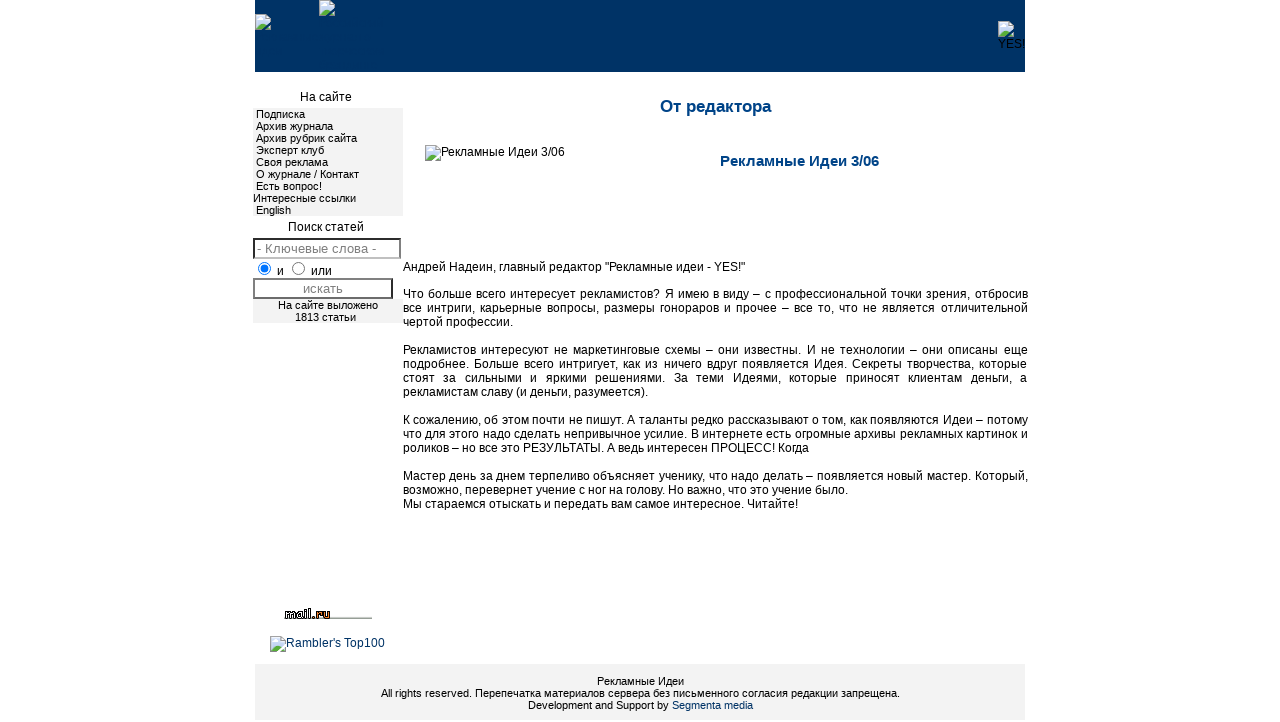

--- FILE ---
content_type: text/html; charset=WINDOWS-1251
request_url: http://www.advi.ru/archive/editor.php3?mag=75
body_size: 15294
content:
<!DOCTYPE HTML PUBLIC "-//W3C//DTD HTML 4.01 Transitional//EN"
	"http://www.w3.org/TR/html4/loose.dtd">
<html><head><title>&quot;Рекламные Идеи&quot; - ведущий российский журнал о брендинге и креативе.
Маркетинг, реклама, PR, аналитика, обучение. Семинары и тренинги</title>
<META NAME="description" CONTENT="&quot;Рекламные Идеи&quot; - ведущий российский журнал о брендинге и креативе.
Маркетинг, реклама, PR, аналитика, обучение. Семинары и тренинги">
<META NAME="keywords" CONTENT="маркетинг, маркетинговые исследования, реклама, рекламная акция, дизайн,
рекламное агентство, creative, креатив, pr, дизайн, мерчендайзинг, фирменный
стиль, брэндинг, брендинг, branding, бренд, брэнд, brand, btl, слоган, связи
с общественностью, разработка логотипа, план маркетинга, мерчандайзинг,
бизнес-план, бизнес план, менеджмент, консалтинг, маркетинговая стратегия,
торговая марка, фирменный стиль, аналитика, аналитические обзоры, обучение,
семинар, тренинг, курсы, учеба, идеи, рекламные идеи">
	<link rel="STYLESHEET" type="text/css" href="/css/style.css">
	<link rel="STYLESHEET" type="text/css" href="http://www.adforum.com/Affiliates/EvS/content/common.css">
	
	<script type="text/javascript">

var _gaq = _gaq || [];
_gaq.push(['_setAccount', 'UA-18323734-1']);
_gaq.push(['_trackPageview']);

(function() {
var ga = document.createElement('script'); ga.type = 'text/javascript'; ga.async = true;
ga.src = ('https:' == document.location.protocol ? 'https://ssl' : 'http://www') + '.google-analytics.com/ga.js';
var s = document.getElementsByTagName('script')[0]; s.parentNode.insertBefore(ga, s);
})();

</script>

</head>
<body background="/pics/bg.gif">
<map name="epica">
     <AREA SHAPE="RECT" HREF="http://www.euro-effie.com/" COORDS="1,0, 63,59" target="_blank">
     <AREA SHAPE="RECT" HREF="http://www.epica-awards.com/" ALT="epica" COORDS="61,2, 120,59" target="_blank">
</map>
<table width="770" border="0" cellspacing="0" cellpadding="0" align="center">
<tr><td valign="top" bgcolor="#C0C0C0">
    <table width="100%" border="0" cellspacing="0" cellpadding="0" bgcolor="#0099CC">
        <tr>
	      <td align="left" bgcolor="#003366"><a href="/"> <img src="/pics/logoes.gif" width="160" height="60" alt="Рекламные идеи" border="0"></a></td>
          <td bgcolor="#003366"><img src="/pics/spacer.gif" width="10" height="8" alt="" border="0"></td>
          <td align="left" width="228" bgcolor="#003366"><a href="/"><img src="/pics/title2.gif" width="230" height="60" alt="Российский журнал о творческом брэндинге" border="0"></a></td>
          <td bgcolor="#003366" width="100%" align="center" valign="middle"> 
</td>
          <td align="right" bgcolor="#003366"><img src="/pics/title3.gif" width="120" height="60" alt="YES!" border="0" usemap="#epica"></td>
		</tr>
	</table>
</td>
</tr>
</table>
<br />
<table width="770" border="0" cellspacing="0" cellpadding="0" align="center">
  <tr>
    <td valign="top" width="155"> 
      <table width="150" border="0" cellspacing="0" cellpadding="0" height="22" background="/pics/tblbkg.gif">
        <tr>
          <td>
            <div align="center"><em style="font-style: normal;">На сайте</em>&nbsp;</div>
          </td>
        </tr>
      </table>
      <table width="150" cellspacing="0" cellpadding="0" border="0"
class="sm">
        <tr> 
          <td width="100%" class="item" onMouseOut="this.style.backgroundColor='#f3f3f3'" onMouseOver="this.style.backgroundColor='#ffffff'"><img src="/pics/ar.gif" width="9" height="9" border="0" alt=""><a href="/subscribe/" class="bl"> Подписка</a></td>
        </tr>
        <tr> 
          <td width="100%" class="item" onMouseOut="this.style.backgroundColor='#f3f3f3'" onMouseOver="this.style.backgroundColor='#ffffff'"><img src="/pics/ar.gif" width="9" height="9" border="0" alt=""><a href="/archive/?mag=75&rub=" class="bl"> 
            Архив журнала</a></td>
        </tr>

<tr><td width="100%" class="item" onMouseOut="this.style.backgroundColor='#f3f3f3'" onMouseOver="this.style.backgroundColor='#ffffff'"><img src="/pics/ar.gif" width="9" height="9" border="0" alt="">
<a href="/page.php3?id=183" class="bl">Архив рубрик сайта</a></td></tr>
<tr><td width="100%" class="item" onMouseOut="this.style.backgroundColor='#f3f3f3'" onMouseOver="this.style.backgroundColor='#ffffff'"><img src="/pics/ar.gif" width="9" height="9" border="0" alt="">
<a href="/page.php3?id=187" class="bl">Эксперт клуб</a></td></tr>
<tr><td width="100%" class="item" onMouseOut="this.style.backgroundColor='#f3f3f3'" onMouseOver="this.style.backgroundColor='#ffffff'"><img src="/pics/ar.gif" width="9" height="9" border="0" alt="">
<a href="/page.php3?id=249" class="bl">Своя реклама</a></td></tr>
<tr><td width="100%" class="item" onMouseOut="this.style.backgroundColor='#f3f3f3'" onMouseOver="this.style.backgroundColor='#ffffff'"><img src="/pics/ar.gif" width="9" height="9" border="0" alt="">
<a href="/page.php3?id=1" class="bl">О журнале / Контакт</a></td></tr>
<tr><td width="100%" class="item" onMouseOut="this.style.backgroundColor='#f3f3f3'" onMouseOver="this.style.backgroundColor='#ffffff'"><img src="/pics/ar.gif" width="9" height="9" border="0" alt="">
<a href="/page.php3?id=28" class="bl">Есть вопрос!</a></td></tr>
        <tr> 
          <td width="100%" class="item" onMouseOut="this.style.backgroundColor='#f3f3f3'" onMouseOver="this.style.backgroundColor='#ffffff'"><img src="/pics/ar.gif" width="9" height="9" border="0" alt=""><a href="/links.php3" class="bl">Интересные ссылки</a></td>
        </tr>
	<tr>
		<td width="100%" class="item" onMouseOut="this.style.backgroundColor='#f3f3f3'" onMouseOver="this.style.backgroundColor='#ffffff'"><img src="/pics/ar.gif" width="9" height="9" border="0" alt=""><a href="/eng/" class="bl"> 
			English</a></td>
	</tr>
	</table>

        <div align="left">

      <form method="get" action="/search/search.php" class="form">
          <table width="150" border="0" cellspacing="0" cellpadding="0" height="22" background="/pics/tblbkg.gif">
            <tr>
              <td>
                <div align="center"><em style="font-style: normal;">Поиск статей</em>&nbsp;</div>
              </td>
            </tr>
          </table>
        <div align="left" style="margin-bottom:0px;">
                <input class="form" type="text" name="skey" id="skey" value="- Ключевые слова -" onfocus="if(this.value=='- Ключевые слова -') {this.value='';}" onblur="if(this.value=='') {this.value='- Ключевые слова -';}"><br />
                <input type="radio" name="s_kor" value="1" checked> и
                <input type="radio" name="s_kor" value="2">     или     <br />
        <input type="submit" name="s_kgo" value="искать" class="form" width="150" height="20">
      </form>
            </div>


	<table width="150" cellspacing="0" cellpadding="0" border="0" class="sm">
		<tr> 
		<td width="100%" class="item">
			<div align="center"><em style="font-style: normal;">На сайте выложено</em> <br>
			1813 статьи<!--begin of Top100-->
<a href="http://top100.rambler.ru/top100/">
<img src="http://counter.rambler.ru/top100.cnt?282768" alt="Rambler's Top100" width=1 height=1
border=0></a>
<!--end of Top100 code--></div>
		</td>
		</tr>
	</table>
<p align="center">
<!--<div style="color: #000000; font-size: 10px; text-align:center;">Смотрите каждый день<br />
новый рекламный  ролик:<br /><br />


<table width="135">
  <tr>
    <td width="135">

<table width="130" cellpadding="0" cellspacing="0" border="0">
<tr><td height="20" colspan="2" bgcolor="#9C9B9B" style="FONT-WEIGHT: normal; FONT-SIZE: 12px; COLOR: white; FONT-FAMILY: Arial, Helvetica, 'Sans Serif'; FONT-WEIGHT: bold;"  align="center">TODAY'S BEST AD</td></tr>
<tr><td height="5" colspan="2"></td></tr>
<tr>
	<td valign="top">
	<table border="0" cellpadding="0" cellspacing="0">
		<tr>
			<td width="5"><spacer type="block" width="2" height="3"></td>
			<td valign="top" width="130" align="center">
			<script LANGUAGE="Javascript" SRC="http://www.adforum.com/affiliates/EvS/052/functions.asp"></script>
			<script LANGUAGE="Javascript" SRC="http://www.adforum.com/affiliates/EvS/052/ad_detail.asp"></script>
			</td>
		</tr>
		
	</table>

	</td>
</tr>

<tr><td height="5"></td></tr>

<tr>
		<td height="20"  style="FONT-WEIGHT: normal; FONT-SIZE: 11px; FONT-FAMILY: Arial, Helvetica, 'Sans Serif'; FONT-WEIGHT: bold;"><a href="http://www.adforum.com/signup/newsletter/ssf.asp"> &nbsp;&nbsp;FREE : Get our Top 5 ads</a> </td>
</tr>		
<tr>
	<td align="right">
				<form name="search" method="post" action="http://www.adforum.com/asp/exec_af.asp?Language=US"  target="_top">
				<input type="hidden" name="RETURN_FOLDER" value="/adfolio/">
				<table border="0" cellpadding="2" cellspacing="2">
				<tr>																	
					<td colspan="2" bgcolor="#30669a" align="center" style="FONT-WEIGHT: normal; FONT-SIZE: 11px; COLOR: white;
    FONT-FAMILY: Arial, Helvetica, 'Sans Serif'; FONT-WEIGHT: bold;"> Access over 60 000 of the world's best commercials </td>																
				</tr>
				<tr>																	
					<td><input name="keyword" type="text" size="12" class="PLAIN10"></td>																	
					<td><input type="image" src="/pics/searchAdBtn.gif" width="50" height="16" id="image2" name="image2"></td>																
				</tr>
				<tr>																	
					<td colspan="2" class="plainblue11" align="center"><a href="http://www.adforum.com/adfolio/search.asp" target="_top"><font color="#30669a">>> Advanced search >></font></a></td>																
				</tr>
				</table>
				</form>
				</td>
		</tr>
<tr>
	<td align="right">
				<form action="http://www.adforum.com/ASP/exec_ss.asp?Language=FR" name="subscriber_search" method="post" target="_top">
				<input type="hidden" name="RETURN_FOLDER" value="/affiliates/RPS/LFIG/preview/subscriber/">
				<input type="hidden" name="whereclause" value=" AG_PDID IS NOT NULL AND AG_PDID <> 1030 AND (AG_COUNTRY = '4225000000' OR AG_COUNTRY = '4255000000') AND AG_REGHQ IS NULL AND ">
				<input type="hidden" name="MAIN_TABLE" value="">		
				<table border="0" cellpadding="2" cellspacing="2">
					<tr>																	
						<td colspan="2" bgcolor="#9F3B3F" align="center"  style="FONT-WEIGHT: normal; FONT-SIZE: 11px; COLOR: white;
    FONT-FAMILY: Arial, Helvetica, 'Sans Serif'; FONT-WEIGHT: bold;"> AGENCY SEARCH ENGINE <br> 19 000 Agencies in 132 countries </td>																
					</tr>
					<tr>																	
						<td><input name="company_name" type="text" size="12" class="PLAIN10"></td>																	
						<td><input type="image" src="/pics/searchAgencyBtn.gif" width="50" height="16" id="image1" name="image1"></td>																
					</tr>
					<tr>																	
						<td colspan="2" align="center"><a href="http://www.adforum.com/preview/subscriber/search.asp" target="_top"><font class="plainred11">>> Advanced search >></font></a></td>																
					</tr>
					</table>
				</form>
		 	<tr><td height="20" bgcolor="#9C9B9B"  style="FONT-WEIGHT: normal; FONT-SIZE: 12px; COLOR: white;
    FONT-FAMILY: Arial, Helvetica, 'Sans Serif'; FONT-WEIGHT: bold;" align="center"> with AdForum.com</td></tr> 
	<tr><td> </td></tr>
			</td>
		</tr>
		</table>
		
	</td></tr>
</table>
 
</form>

 
 adforum end -->
<iframe
src="http://www.facebook.com/plugins/likebox.php?href=http%3A%2F%2Fwww.faceb
ook.com%2Fpages%2FAdvertising-Ideas%2F152719354754011&amp;width=145&amp;conn
ections=4&amp;stream=false&amp;header=false&amp;height=255" scrolling="no"
frameborder="0" style="border:none; overflow:hidden; width:145px;
height:255px;" allowtransparency="true"></iframe>
<br /><br /> 
<script type="text/javascript">
<!--
var _acic={dataProvider:10};(function(){var e=document.createElement("script");e.type="text/javascript";e.async=true;e.src="https://www.acint.net/aci.js";var t=document.getElementsByTagName("script")[0];t.parentNode.insertBefore(e,t)})()
//-->
</script>
<!--TopList COUNTER--><script language="JavaScript" type="text/javascript"><!--
d=document;a='';a+=';r='+escape(d.referrer)
js=10//--></script><script language="JavaScript1.1" type="text/javascript"><!--
a+=';j='+navigator.javaEnabled()
js=11//--></script><script language="JavaScript1.2" type="text/javascript"><!--
s=screen;a+=';s='+s.width+'*'+s.height
a+=';d='+(s.colorDepth?s.colorDepth:s.pixelDepth)
js=12//--></script><script language="JavaScript1.3" type="text/javascript"><!--
js=13//--></script><script language="JavaScript" type="text/javascript"><!--
d.write('<a href="http://top.list.ru/jump?from=262318"'+
' target=_top><img src="http://top.list.ru/counter'+
'?id=262318;t=99;js='+js+a+';rand='+Math.random()+
'" alt="TopList"'+' border=0 height=18 width=88><\/a>')
if(js>11)d.write('<'+'!-- ')//--></script><noscript><a
target=_top href="http://top.list.ru/jump?from=262318"><img src="http://top.list.ru/counter?js=na;id=262318;t=99" border=0 height=18 width=88 alt="TopList"></a></noscript><script language="JavaScript" type="text/javascript"><!--
if(js>11)d.write('--'+'>')//--></script><!--TopList COUNTER-->
<br><br>
<!--begin of Top100 logo-->
<a href="http://top100.rambler.ru/top100/">
<img src="http://top100-images.rambler.ru/top100/banner-88x31-rambler-gray2.gif"
alt="Rambler's Top100" width=88 height=31 border=0></a>
<!--end of Top100 logo -->
<br>
</div>
	</td>
	<td width="470" bgcolor="#FFFFFF" valign="top">
	<!-- Content --> 
			<div id="content"> 
<H1>От редактора</H1>
 	
<TABLE WIDTH="100%" CELLPADDING="20"><TR><TD><IMG SRC="/pics/covers/yes0306_150.jpg" BORDER="0" ALT="Рекламные Идеи 3/06"></TD><TD VALIGN="top"><A HREF="/archive/?mag=75"><H2>Рекламные Идеи 3/06</H2></A></TD></TR><TR><TD COLSPAN="2">&nbsp;</TD></TR></TABLE><BR>Андрей Надеин, главный редактор "Рекламные идеи - YES!"<H2></H2><P ALIGN="justify">Что больше всего интересует рекламистов? Я имею в виду – с профессиональной точки зрения, отбросив все интриги, карьерные вопросы, размеры гонораров и прочее – все то, что не является отличительной чертой профессии. <br><br>Рекламистов интересуют не маркетинговые схемы – они известны. И не технологии – они описаны еще подробнее. Больше всего интригует, как из ничего вдруг появляется Идея. Секреты творчества, которые стоят за сильными и яркими решениями. За теми Идеями, которые приносят клиентам деньги, а рекламистам славу (и деньги, разумеется). <br><br>К сожалению, об этом почти не пишут. А таланты редко рассказывают о том, как появляются Идеи – потому что для этого надо сделать непривычное усилие. В интернете есть огромные архивы рекламных картинок и роликов – но все это РЕЗУЛЬТАТЫ. А ведь интересен ПРОЦЕСС! Когда <br><br>Мастер день за днем терпеливо объясняет ученику, что надо делать – появляется новый мастер. Который, возможно, перевернет учение с ног на голову. Но важно, что это учение было. <br>Мы стараемся отыскать и передать вам самое интересное. Читайте!<br></P>		</div>
            <!-- Content --> 
	</td>
	</tr>
</table>

<table width="770" border="0" cellspacing="0" cellpadding="0" class="sm" align="center">
<tr>
	<td class="item" align="center">
<p>Рекламные Идеи<br>All rights reserved. Перепечатка материалов сервера без письменного согласия 
редакции запрещена.<br />
Development and Support by <a href="http://www.segmenta.ru">Segmenta media</a></p>
 </td>
</tr>
</table>
</body>
</html>



--- FILE ---
content_type: text/css
request_url: http://www.advi.ru/css/style.css
body_size: 2484
content:
a{
	color : #003366;
	text-decoration : none;
}

a.bl, a:active.bl, a:link.bl, a:visited.bl {
	color : #000000;
	text-decoration : none;
}

a:link {
	color : #003366;
	text-decoration : none;
}

a:visited {
	color : #003366;
	text-decoration : none;
}

a:hover {
	color : #808080;
	text-decoration : underline;
}

a:hover.bl {
	color : #808080;
	text-decoration : underline;
}

a:active {
	color : #003366;
	text-decoration : none;
}

b {
	font-family : Arial, Helvetica, sans-serif;
	font-size : 13px;
}

body {
	font-family : Arial, Helvetica, sans-serif;
	font-size : 12px;
	margin: 0;
	padding: 0;
}

dt {
		margin-left: 10pt;
		margin-bottom: 0pt;
		margin-top: 0pt;
}
                        
dl {
		margin-bottom: 0pt;
		margin-top: 0pt;
}
                                
h1 {
	color : #004488;
	font-family : Arial, Helvetica, sans-serif;
	font-size : 17px;
	text-align : center;
	margin-bottom : 0px;
}

h2 {
	color : #004488;
	font-family : Arial, Helvetica, sans-serif;
	font-size : 15px;
	margin-bottom : 0px;	
}

h3 {
	color : #004488;
	font-family : Arial, Helvetica, sans-serif;
	font-size : 13px;
	margin-bottom : 0px;	
}

select.form, input.form {
	//border-width : 1px 1px 1px 1px;
	background-color : #FFFFFF;
	border-bottom-color : #808080;
	border-color : #C0C0C0;
	border-left-color : #808080;
	border-right-color : #808080;
	border-top-color : #808080;
	color : #808080;
	width : 140px;
}

select.form1, input.form1 {
	//border-width : 1px 1px 1px 1px;
	background-color : #FFFFFF;
	border-bottom-color : #808080;
	border-color : #C0C0C0;
	border-left-color : #808080;
	border-right-color : #808080;
	border-top-color : #808080;
	color : #808080;
	font-size : 11px;
	width : 140px;
}

.wide {
	width : 250px !important;	
}

strong {
	font-family : Arial, Helvetica, sans-serif;
	font-size : 13px;
}

table {
	font-family : Arial, Helvetica, sans-serif;
	font-size : 12px;
}

table.sm  td {
	font-family : Arial, Helvetica, sans-serif;
	font-size : 11px;
}

td {
	font-family : Arial, Helvetica, sans-serif;
	font-size : 12px;
}

tr {
	font-family : Arial, Helvetica, sans-serif;
	font-size : 12px;
}

.black {
	background-color : #000000;
	color : #000000;
}

.border {
	background-color : #808080;
	color : #FFFFFF;
	font-size : 11px;
	font-weight : bold;
}

.gray{
	background-color : #414141;
}

.item {
	background-color : #F3F3F3;
}

.menu {
	color : #FFFFFF;
	font-weight : bold;
}

.red {
    color: red;
}


#content {
	width: 625px;
	overflow: auto;
}